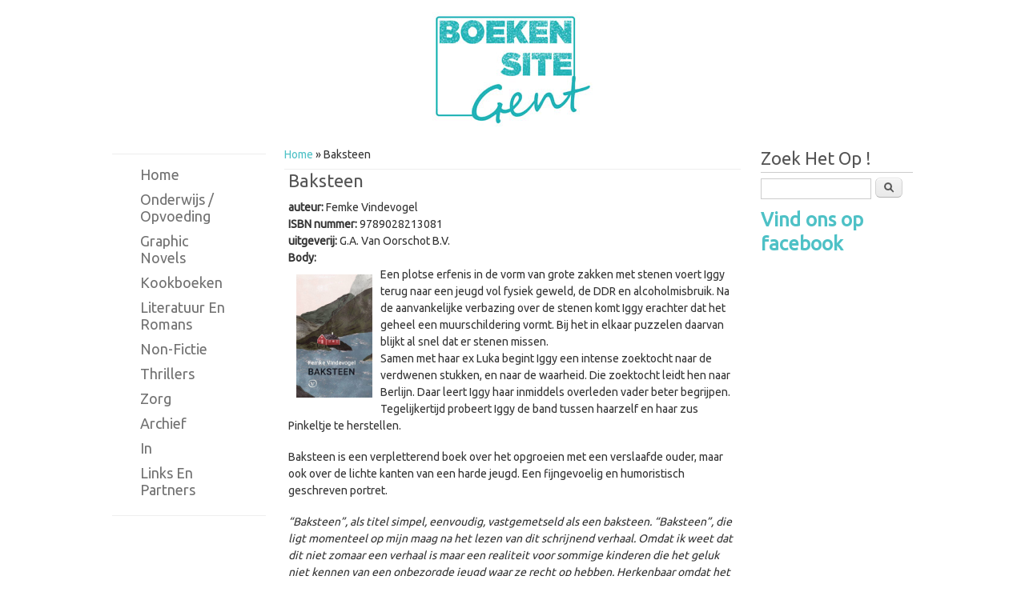

--- FILE ---
content_type: text/html; charset=utf-8
request_url: http://www.boekensite.gent/node/5701
body_size: 6044
content:

<!DOCTYPE html>
<head>
<meta charset="utf-8" />
<meta name="Generator" content="Drupal 7 (http://drupal.org)" />
<link rel="canonical" href="/node/5701" />
<link rel="shortlink" href="/node/5701" />
<meta name="viewport" content="width=device-width" />
<link rel="shortcut icon" href="http://www.boekensite.gent/sites/default/files/boekensite_001_rounded_extra_klein.jpg" type="image/jpeg" />
<title>Baksteen  | boekensite.gent</title>
<style type="text/css" media="all">
@import url("http://www.boekensite.gent/modules/system/system.base.css?r5szak");
@import url("http://www.boekensite.gent/modules/system/system.menus.css?r5szak");
@import url("http://www.boekensite.gent/modules/system/system.messages.css?r5szak");
@import url("http://www.boekensite.gent/modules/system/system.theme.css?r5szak");
</style>
<style type="text/css" media="all">
@import url("http://www.boekensite.gent/modules/calendar/css/calendar_multiday.css?r5szak");
@import url("http://www.boekensite.gent/modules/comment/comment.css?r5szak");
@import url("http://www.boekensite.gent/modules/date/date_repeat_field/date_repeat_field.css?r5szak");
@import url("http://www.boekensite.gent/modules/field/theme/field.css?r5szak");
@import url("http://www.boekensite.gent/modules/logintoboggan/logintoboggan.css?r5szak");
@import url("http://www.boekensite.gent/modules/node/node.css?r5szak");
@import url("http://www.boekensite.gent/modules/poll/poll.css?r5szak");
@import url("http://www.boekensite.gent/modules/search/search.css?r5szak");
@import url("http://www.boekensite.gent/modules/user/user.css?r5szak");
@import url("http://www.boekensite.gent/modules/views/css/views.css?r5szak");
</style>
<style type="text/css" media="all">
@import url("http://www.boekensite.gent/modules/ctools/css/ctools.css?r5szak");
@import url("http://www.boekensite.gent/modules/isotope/css/isotope.css?r5szak");
</style>
<link type="text/css" rel="stylesheet" href="http://fonts.googleapis.com/css?family=Volkhov:400,400italic" media="all" />
<link type="text/css" rel="stylesheet" href="http://fonts.googleapis.com/css?family=Ubuntu" media="all" />
<link type="text/css" rel="stylesheet" href="http://fonts.googleapis.com/css?family=Dancing+Script" media="all" />
<style type="text/css" media="all">
@import url("http://www.boekensite.gent/themes/yellowed/css/style.css?r5szak");
@import url("http://www.boekensite.gent/themes/yellowed/css/media.css?r5szak");
</style>
<script type="text/javascript" src="http://www.boekensite.gent/misc/jquery.js?v=1.4.4"></script>
<script type="text/javascript" src="http://www.boekensite.gent/misc/jquery-extend-3.4.0.js?v=1.4.4"></script>
<script type="text/javascript" src="http://www.boekensite.gent/misc/jquery-html-prefilter-3.5.0-backport.js?v=1.4.4"></script>
<script type="text/javascript" src="http://www.boekensite.gent/misc/jquery.once.js?v=1.2"></script>
<script type="text/javascript" src="http://www.boekensite.gent/misc/drupal.js?r5szak"></script>
<script type="text/javascript" src="http://www.boekensite.gent/sites/all/libraries/isotope/js/jquery.infinitescroll.min.js?v=2.0b2.110713"></script>
<script type="text/javascript" src="http://www.boekensite.gent/misc/jquery.ba-bbq.js?v=1.2.1"></script>
<script type="text/javascript" src="http://www.boekensite.gent/sites/all/libraries/isotope/jquery.isotope.min.js?v=1.5.03"></script>
<script type="text/javascript" src="http://www.boekensite.gent/modules/views_slideshow_ddblock/js/formoptions.js?r5szak"></script>
<script type="text/javascript" src="http://www.boekensite.gent/modules/google_analytics/googleanalytics.js?r5szak"></script>
<script type="text/javascript">
<!--//--><![CDATA[//><!--
var _gaq = _gaq || [];_gaq.push(["_setAccount", "UA-38130217-1"]);_gaq.push(["_trackPageview"]);(function() {var ga = document.createElement("script");ga.type = "text/javascript";ga.async = true;ga.src = ("https:" == document.location.protocol ? "https://ssl" : "http://www") + ".google-analytics.com/ga.js";var s = document.getElementsByTagName("script")[0];s.parentNode.insertBefore(ga, s);})();
//--><!]]>
</script>
<script type="text/javascript" src="http://www.boekensite.gent/themes/yellowed/js/menu.js?r5szak"></script>
<script type="text/javascript" src="http://www.boekensite.gent/themes/yellowed/js/flexslider-min.js?r5szak"></script>
<script type="text/javascript" src="http://www.boekensite.gent/themes/yellowed/js/slide.js?r5szak"></script>
<script type="text/javascript">
<!--//--><![CDATA[//><!--
jQuery.extend(Drupal.settings, {"basePath":"\/","pathPrefix":"","setHasJsCookie":0,"ajaxPageState":{"theme":"yellowed","theme_token":"xDkzMz_CwcWHrTyxW4lNhubafLGgdBdx0Y_Ph9UhylA","js":{"misc\/jquery.js":1,"misc\/jquery-extend-3.4.0.js":1,"misc\/jquery-html-prefilter-3.5.0-backport.js":1,"misc\/jquery.once.js":1,"misc\/drupal.js":1,"sites\/all\/libraries\/isotope\/js\/jquery.infinitescroll.min.js":1,"misc\/jquery.ba-bbq.js":1,"sites\/all\/libraries\/isotope\/jquery.isotope.min.js":1,"modules\/views_slideshow_ddblock\/js\/formoptions.js":1,"modules\/google_analytics\/googleanalytics.js":1,"0":1,"themes\/yellowed\/js\/menu.js":1,"themes\/yellowed\/js\/flexslider-min.js":1,"themes\/yellowed\/js\/slide.js":1},"css":{"modules\/system\/system.base.css":1,"modules\/system\/system.menus.css":1,"modules\/system\/system.messages.css":1,"modules\/system\/system.theme.css":1,"modules\/calendar\/css\/calendar_multiday.css":1,"modules\/comment\/comment.css":1,"modules\/date\/date_repeat_field\/date_repeat_field.css":1,"modules\/field\/theme\/field.css":1,"modules\/logintoboggan\/logintoboggan.css":1,"modules\/node\/node.css":1,"modules\/poll\/poll.css":1,"modules\/search\/search.css":1,"modules\/user\/user.css":1,"modules\/views\/css\/views.css":1,"modules\/ctools\/css\/ctools.css":1,"modules\/isotope\/css\/isotope.css":1,"http:\/\/fonts.googleapis.com\/css?family=Volkhov:400,400italic":1,"http:\/\/fonts.googleapis.com\/css?family=Ubuntu":1,"http:\/\/fonts.googleapis.com\/css?family=Dancing+Script":1,"themes\/yellowed\/css\/style.css":1,"themes\/yellowed\/css\/media.css":1}},"googleanalytics":{"trackOutbound":1,"trackMailto":1,"trackDownload":1,"trackDownloadExtensions":"7z|aac|arc|arj|asf|asx|avi|bin|csv|doc(x|m)?|dot(x|m)?|exe|flv|gif|gz|gzip|hqx|jar|jpe?g|js|mp(2|3|4|e?g)|mov(ie)?|msi|msp|pdf|phps|png|ppt(x|m)?|pot(x|m)?|pps(x|m)?|ppam|sld(x|m)?|thmx|qtm?|ra(m|r)?|sea|sit|tar|tgz|torrent|txt|wav|wma|wmv|wpd|xls(x|m|b)?|xlt(x|m)|xlam|xml|z|zip"},"urlIsAjaxTrusted":{"\/node\/5701":true}});
//--><!]]>
</script>
<!--[if lt IE 9]><script src="http://html5shiv.googlecode.com/svn/trunk/html5.js"></script><![endif]-->
</head>
<body class="html not-front not-logged-in two-sidebars page-node page-node- page-node-5701 node-type-boekrecensie">
     <div id="header_wrapper">
  <header id="header" role="banner">
	  <div class="logo-wrapper">
        	<div id="logo"><a href="/" title="Home"><img src="http://www.boekensite.gent/sites/default/files/boekensite_001_rounded_klein.jpg"/></a></div>
                </div>
    <div class="clear"></div>
  </header>
<!-- end main-menu -->
  </div>
</div>
<div id="container">
        <div class="content-sidebar-wrap">
    
    
    
    <div id="content">
            	<div id="breadcrumbs">
			<h2 class="element-invisible">You are here</h2><nav class="breadcrumb"><a href="/">Home</a> » Baksteen </nav>    	</div>
	        <section id="post-content" role="main">
                                <h1 class="page-title">Baksteen </h1>                                        <div class="region region-content">
  <div id="block-system-main" class="block block-system">
        <div class="content">
                          <span property="dc:title" content="Baksteen " class="rdf-meta element-hidden"></span><span property="sioc:num_replies" content="0" datatype="xsd:integer" class="rdf-meta element-hidden"></span>            <div class="content node-boekrecensie">
    <div class="field field-name-field-auteur field-type-text field-label-inline clearfix"><div class="field-label">auteur:&nbsp;</div><div class="field-items"><div class="field-item even">Femke Vindevogel</div></div></div><div class="field field-name-field-isbn field-type-text field-label-inline clearfix"><div class="field-label">ISBN nummer:&nbsp;</div><div class="field-items"><div class="field-item even">9789028213081</div></div></div><div class="field field-name-field-uitgever field-type-text field-label-inline clearfix"><div class="field-label">uitgeverij:&nbsp;</div><div class="field-items"><div class="field-item even">G.A. Van Oorschot B.V.</div></div></div><div class="field field-name-body field-type-text-with-summary field-label-inline clearfix"><div class="field-label">Body:&nbsp;</div><div class="field-items"><div class="field-item even" property="content:encoded"><p>
	<img alt="Baksteen .jpg" src="/sites/default/files/Baksteen%20.jpg" style="float:left; height:154px; margin:10px; width:95px" />Een plotse erfenis in de vorm van grote zakken met stenen voert Iggy terug naar een jeugd vol fysiek geweld, de DDR en alcoholmisbruik. Na de aanvankelijke verbazing over de stenen komt Iggy erachter dat het geheel een muurschildering vormt. Bij het in elkaar puzzelen daarvan blijkt al snel dat er stenen missen.  <br />
	Samen met haar ex Luka begint Iggy een intense zoektocht naar de verdwenen stukken, en naar de waarheid. Die zoektocht leidt hen naar Berlijn. Daar leert Iggy haar inmiddels overleden vader beter begrijpen. Tegelijkertijd probeert Iggy de band tussen haarzelf en haar zus Pinkeltje te herstellen.  </p>
<p>	Baksteen is een verpletterend boek over het opgroeien met een verslaafde ouder, maar ook over de lichte kanten van een harde jeugd. Een fijngevoelig en humoristisch geschreven portret. </p>
<p>
	<em>“Baksteen”, als titel simpel, eenvoudig, vastgemetseld als een baksteen. “Baksteen”, die ligt momenteel op mijn maag na het lezen van dit schrijnend verhaal. Omdat ik weet dat dit niet zomaar een verhaal is maar een realiteit voor sommige kinderen die het geluk niet kennen van een onbezorgde jeugd waar ze recht op hebben. Herkenbaar omdat het zich afspeelt in mijn thuisstad. Herkenbaar omdat als je middenin een onderwijsfamilie zit die verhalen eens te meer op tafel gegooid worden. Slik. Dan ben je voor de zoveelste keer machteloos. De thuishaven zou voor elk kind een baken van veiligheid moeten zijn en als dat ontbreekt dan is de mentale gevolgschade torenhoog.</em></p>
<p>
	<em>’t Moest me even van het hart omdat Baksteen je middenin het getroebleerde verleden van Iggy trekt als blijkt dat er zomaar uit het niets plots een hoop bakstenen voor haar voordeur geploft wordt.</em></p>
<p>
	<em>Die hoop stenen blijkt de erfenis te zijn van haar overleden vader, een muurschildering die hij maakte tijdens een van zijn vele verblijven in een psychiatrische instelling in Gent. Afkicken van zijn drankverslaving.</em></p>
<p>
	<em>“Iggy, dit is het kunstwerk dat je vader destijds op de muur van onze eetzaal schilderde. Trees uit psychiatrisch centrum Sint-Jan de Deo.”</em></p>
<p>
	<em>Met dit briefje moet ze het doen. Iggy sleurt de hoop steen voor steen naar boven en start letterlijk aan de rand van instorten, ook de vloer, aan het puzzelen van de muurschilderij. Er ontbreken stenen. Deze puzzel doet haar diep graven in haar verleden en opent dozen die ze niet wil openen, dozen die ze gevuld had om ‘voorgoed’ weg te stoppen. Haar vader, geobsedeerd door de DDR en volkswagens bestierde zijn gezin, zijn vrouw, Iggy en haar zusje Pinkeltje als een nietsontziende despoot waarbij iedereen constant op de toppen van zijn tenen diende te lopen en alert diende te zijn om elk moment van de dag te kunnen vluchten of te ontkomen aan zijn tiranniek en onvoorspelbaar gedrag. De feiten uit haar jeugd die zij met een soort van gelatenheid uit haar gedachten laat vloeien bezorgden mij meermaals een krop in de keel. Femke Vindevogel poneert haar hoofdpersonage Iggy als een ietwat wereldvreemde, stuurse 30-jarige die kampt met blokkades, sociaal mank en in zichzelf gekeerd. Het zijn die introspectieve gedachten die doorheen deze droefenis van haar leven mij toch regelmatig deden glimlachen. Hierdoor trapt Vindevogel niet een vorm van goedkoop miserablisme, die droogkomische uitlatingen maken dit verhaal draaglijk, zelfs amusant.</em></p>
<p>
	<em>Samen met haar ex-vriendin Luka, de relatie liep stuk op Iggy’s geslotenheid, die haar toch niet volledig kan lossen gaat ze op zoek naar die ontbrekende stukken. Die zoektocht sleurt, trekt brutaal al die zorgvuldig gesloten dozen open en laat een inhoud zien die een gevoelige lezer liever niet wil lezen. Hij duwt haar het verleden in naar de breuk van haar ouders maar ook naar de toenmalige DDR, Berlijn en de muur waar een onbekende schakel zit van haar vader. Het is net alsof er een dam is opengebroken, keuze heeft ze niet meer. Keuze om Pinkeltje, waarmee ze geen contact meer heeft en die ergens op een godverlaten Noors eiland een wolbedrijf runt, al dan niet te bezoeken heeft ze ook niet meer. Ze kan niet anders dan daarheen gaan.</em></p>
<p>
	<em>Het is het enige puzzelstuk tot haar bevrijding</em></p>
<p>
	<em>Baksteen, een boek dat op je maag komt liggen als een baksteen. Het zal je dagen nadien niet loslaten. Maar de schoonheid van de taal flirtend met proza maakt dit alles verteerbaar.</em></p>
<p>
	<em>Jan Stevens, redacteur boekensite.gent</em></p>
</div></div></div><div class="field field-name-field-prijs field-type-number-decimal field-label-inline clearfix"><div class="field-label">prijs:&nbsp;</div><div class="field-items"><div class="field-item even">€ 21.00</div></div></div></div>
      <footer>
          </footer>
      </div>
</div> <!-- /.block -->
</div>
 <!-- /.region -->
      </section> <!-- /#main -->
    </div>
          <aside id="sidebar-first" role="complementary">
      
        <div class="menu_wrapper">
      <nav id="main-menu"  role="navigation">
        <a class="nav-toggle" href="#">Navigation</a>
        <div class="menu-navigation-container">
          <ul class="menu"><li class="first leaf"><a href="/">Home</a></li>
<li class="leaf"><a href="/boek-uitgelicht" title="">Onderwijs / Opvoeding</a></li>
<li class="leaf"><a href="/graphic-novels">Graphic novels</a></li>
<li class="leaf"><a href="/kookboeken">Kookboeken</a></li>
<li class="leaf"><a href="/literatuur-en-romans">Literatuur en romans</a></li>
<li class="leaf"><a href="/non-fictie">Non-fictie</a></li>
<li class="leaf"><a href="/thrillers">Thrillers</a></li>
<li class="leaf"><a href="/zorg">Zorg</a></li>
<li class="leaf"><a href="/archief" title="">Archief</a></li>
<li class="leaf"><a href="/user/login" title="">in</a></li>
<li class="last leaf"><a href="/node/2029">Links en partners</a></li>
</ul>        </div>
        <div class="clear"></div>
      </nav>
      
        <div class="region region-sidebar-first">
  <div id="block-block-12" class="block block-block">
        <div class="content">
    <script type="text/javascript">
<!--//--><![CDATA[// ><!--


  var _gaq = _gaq || [];
  _gaq.push(['_setAccount', 'UA-38130217-1']);
  _gaq.push(['_trackPageview']);

  (function() {
    var ga = document.createElement('script'); ga.type = 'text/javascript'; ga.async = true;
    ga.src = ('https:' == document.location.protocol ? 'https://ssl' : 'http://www') + '.google-analytics.com/ga.js';
    var s = document.getElementsByTagName('script')[0]; s.parentNode.insertBefore(ga, s);
  })();


//--><!]]>
</script>  </div>
</div> <!-- /.block -->
</div>
 <!-- /.region -->
      </aside>  <!-- /#sidebar-first -->
        </div>
          <aside id="sidebar-second" role="complementary">
        <div class="region region-sidebar-second">
  <div id="block-search-form" class="block block-search">
        <h2 >Zoek het op !</h2>
      <div class="content">
    <form action="/node/5701" method="post" id="search-block-form" accept-charset="UTF-8"><div><div class="container-inline">
    <div class="form-item form-type-textfield form-item-search-block-form">
  <label class="element-invisible" for="edit-search-block-form--2">Search </label>
 <input title="Enter the terms you wish to search for." type="text" id="edit-search-block-form--2" name="search_block_form" value="" size="15" maxlength="128" class="form-text" />
</div>
<div class="form-actions form-wrapper" id="edit-actions"><input type="submit" id="edit-submit" name="op" value="Search" class="form-submit" /></div><input type="hidden" name="form_build_id" value="form-9rZT_eDcggP_b52wMBahconm_3-dI58ewLaj1TLBmiU" />
<input type="hidden" name="form_id" value="search_block_form" />
</div>
</div></form>  </div>
</div> <!-- /.block -->
<div id="block-block-15" class="block block-block">
        <div class="content">
    <h2>
	<a href="https://www.facebook.com/boekensite.gent/">Vind ons op facebook</a></h2>
  </div>
</div> <!-- /.block -->
</div>
 <!-- /.region -->
      </aside>  <!-- /#sidebar-second -->
    </div>
<div id="footer">
  <div id="footer_wrapper">
                         
      <div id="footer-area" class="clearfix three">
                <div class="column"><div class="region region-footer-first">
  <div id="block-block-17" class="block block-block">
        <h2 >Schrijf of bel Jan</h2>
      <div class="content">
    <div>
	<strong>Bel Jan :</strong></div>
<div>
	0473 273 418
<p>	<strong>Schrijf Jan:</strong></p></div>
<div>
	Galjoenstraat 12/201 9000 Gent</div>
  </div>
</div> <!-- /.block -->
</div>
 <!-- /.region -->
</div>
                        <div class="column"><div class="region region-footer-second">
  <div id="block-block-16" class="block block-block">
        <h2 >Mail Jan</h2>
      <div class="content">
    <h2>
	Jan Stevens</h2>
<div>
	Coördinator/recensent</div>
<div>
	<a href="mailto:jan@boekensite.gent">jan@boekensite.gent</a></div>
<div>
	 </div>
  </div>
</div> <!-- /.block -->
</div>
 <!-- /.region -->
</div>
                        <div class="column"><div class="region region-footer-third">
  <div id="block-system-navigation" class="block block-system block-menu">
        <h2 >Snel naar...</h2>
      <div class="content">
    <ul class="menu"><li class="first leaf"><a href="/glossary" title="Een alfabetische lijst van alle artikels en recencies die opgenomen zijn in deze website">Alfabetische lijst</a></li>
<li class="last leaf"><a href="/search">Search</a></li>
</ul>  </div>
</div> <!-- /.block -->
</div>
 <!-- /.region -->
</div>
              </div>
      </div>
  <div class="footer_credit">
    <div class="footer_inner_credit">
           <p class="copyright">Copyright &copy; 2026,  </p> 
        <p class="credits"> Developed by    <a href="http://www.designproject.be " target="_blank">Designproject</a></p>
      <div class="clear"></div>
  </div>
  </div>
</div>
  </body>
</html>


--- FILE ---
content_type: text/css
request_url: http://www.boekensite.gent/themes/yellowed/css/style.css?r5szak
body_size: 6064
content:
html, body, div, span, applet, object, iframe,
h1, h2, h3, h4, h5, h6, p, blockquote, pre,
a, abbr, acronym, address, big, cite, code,
del, dfn, em, img, ins, kbd, q, s, samp,
small, strike, strong, sub, sup, tt, var,
b, u, i, center,
dl, dt, dd, ol, ul, li,
fieldset, form, label, legend,
table, caption, tbody, tfoot, thead, tr, th, td,
article, aside, canvas, details, embed,
figure, figcaption, footer, header, hgroup,
menu, nav, output, ruby, section, summary,
time, mark, audio, video {
  margin: 0;
  padding: 0;
  border: 0;
  font-size: 100%;
  font: 'Ubuntu',arial,serif;
  vertical-align: baseline;
}

/* HTML5 display-role reset for older browsers */

article, aside, details, figcaption, figure,
footer, header, hgroup, menu, nav, section {
  display: block;
}

ol, ul {
  list-style: none;
}

table {
  border-collapse: collapse;
  border-spacing: 0;
}

/*
  Clear Floated Elements
*/

.clear {
  clear: both;
  display: block;
  overflow: hidden;
  visibility: hidden;
  width: 0;
  height: 0;
}

.clear:after {
  clear: both;
  content: ' ';
  display: block;
  font-size: 0;
  line-height: 0;
  visibility: hidden;
  width: 0;
  height: 0;
}

* html .clear {
  height: 1%;
}

/*
  Style HTML Tags
*/

body {
  color: #333333;
  font-family: 'Ubuntu',arial,serif;
  font-size: 14px;
  line-height: 1.5em;
}

a {
  color: #4ec1c6;
  text-decoration: none;
}

h1, h2, h3, h4, h5, h6 {
  font-family: ''Ubuntu'',arial,serif;
  margin-bottom: 6px;
  line-height: 125%;
}

h1 {
  font-size: 32px;
}

h2 {
  font-size: 24px;
}

h3 {
  font-size: 18px;
}

h4 {
  font-size: 16px;
}

h5 {
  font-size: 15px;
}

h6 {
  font-size: 14px;
}

p {
  margin-bottom: 18px;
}

table {
  border-collapse: collapse;
  border-spacing: 0;
  margin-bottom: 15px;
  width: 100%;
}

th, tr, td {
  vertical-align: middle;
}

.sticky-header th, .sticky-table th {
  border-bottom: 3px solid #ccc;
  padding-right: 1em;
  text-align: left;
}

table {
  border: 1px solid #bbbbbb;
}

th {
  padding: 5px 4px;
  text-shadow: 1px 1px #fff;
  border-right: 1px solid #c8c7c7;
  color: #333;
}

tr {
  background: none !important;
}

td {
  color: #747474;
  text-align: left;
  padding-left: 4px;
  border-right: 1px solid #c8c7c7;
  border-bottom: 1px solid #c8c7c7;
}

code {
  background: #4ec1c6;
  text-shadow: 1px 1px #fff;
  border: 1px solid #bbbbbb;
  display: block;
  padding: 7px;
  margin: 5px 0;
  border-radius: 7px;
}

mark {
  background-color: #fdfc9b;
  font-style: italic;
  font-weight: bold;
}

del {
  text-decoration: line-through;
}

hr {
  border: none;
  border-top: #eee 1px solid;
}

dt {
  font-weight: bold;
  margin-bottom: 24px;
}

dd {
  margin-left: 30px;
  margin-bottom: 24px;
}

ul {
  list-style-type: disc;
  margin-left: 15px;
  margin-bottom: 12px;
}

ul ul {
  list-style-type: square;
  margin-bottom: 0;
}

ul ul ul {
  list-style-type: circle;
}

ol {
  list-style-type: decimal;
  margin-left: 30px;
  margin-bottom: 24px;
}

ol ol {
  list-style: upper-alpha;
  margin-bottom: 0
}

ol ol ol {
  list-style: lower-roman;
}

ol ol ol ol {
  list-style: lower-alpha;
}

abbr,
acronym {
  border-bottom: #999 1px dotted;
  cursor: help;
}

big {
  font-size: 1.3em;
}

cite,
em {
  font-style: italic;
}

ins {
  background-color: #fdfc9b;
  text-decoration: none;
}

pre {
  background: #4ec1c6;
  text-shadow: 1px 1px #fff;
  border: 1px solid #bbbbbb;
  padding: 7px;
  margin: 5px 0;
  border-radius: 7px;
}

blockquote, q {
  quotes: none;
  border: 1px solid #bbbbbb;
  background: #4ec1c6 url("../images/quote.png") no-repeat;
  padding: 10px 5px 5px 47px;
  text-shadow: 1px 1px #fff;
  margin: 5px 0;
  border-radius: 7px;
}

blockquote:before, blockquote:after,
q:before, q:after {
  content: '';
  content: none;
}

strong {
  font-weight: bold;
}

sup,
sub {
  height: 0;
  line-height: 1;
  vertical-align: baseline;
  position: relative;
  font-size: 10px;
}

sup {
  bottom: 1ex;
}

sub {
  top: .5ex;
}

img,
video {
  max-width: 100%;
  height: auto;
}

video {
  display: block;
}

audio {
  max-width: 100%;
}

.content a img {
  padding: 5px;
  box-shadow: 0 0 3px #eee;
  background: #fff;
  border: #eee 1px solid;
}

.content a:hover img {
  background: #f0f0F0;
}

.marker, .form-required {
  color: #c24050;
}
/*
  Theme Design, Layout and Typography
*/

#header_wrapper {
  position: relative;
  margin: 0 auto;
}

#header {
  max-width: 1000px;
  margin: 0 auto;
}

.menu_wrapper {
  display: block;
  margin-bottom: 0;
  padding: 13px 0 14px;
  position: relative;
  z-index: 99;
}

.menu-navigation-container {
    border-bottom: 1px solid #EEEEEE;
    border-top: 1px solid #EEEEEE;
    padding: 10px;
}
.front .menu-navigation-container {
    border-bottom:none;
    border-top: 1px solid #EEEEEE;
    padding: 10px;
}

.logo-wrapper {
    text-align: center;
}

#logo {
    clear: both;
    margin: 15px 10px 5px;
}

#site-title a,
#site-description {
  color: #21b2b7;
  font-weight: 300;
}

#site-title {
    clear: both;
    font-size: 28px;
    font-weight: bold;
    margin: 3px 3px 10px;
    text-align: center;
}

#site-title a{
  float: left;
  font-family: dancing script,arial,serif;
}

#site-description  {
    color: #21b2b7;
    font-family: 'Dancing Script',arial,serif;
    font-size: 20px;
    line-height: 100%;
    text-align: center;
}

#main-menu .nav-toggle {
  display: none;
}

#main-menu {
  max-width: 200px;
  margin: 0 auto;
  text-align:left;
}

#main-menu ul {
  float: none;
  padding: 0;
  margin: 0;
  list-style: none;
  font-size: 13px;
	display:inline-block;
}

#main-menu li {
  position: relative;
  float: left;
  padding: 0;
  margin: 0;
  font-family: 'Ubuntu',arial,serif;
  font-size: 18px;
}

#main-menu ul li:first-child {
  padding-left: 0;
}

#main-menu a {
  border-radius: 5px 5px 5px 5px;
  color: #717171;
  display: block;
  padding: 5px 25px;
  text-align: left;
  text-decoration: none;
  text-transform: capitalize;
}

#main-menu a:hover,
#main-menu li > a.active,
#main-menu li > a.active-trail {
  background: none repeat scroll 0 0 #ffffff;
  color: #21b2b7;
  text-decoration: none;
}
#main-menu a:hover {
  background: none repeat scroll 0 0 #ffffff;
  color: #3D3D3D;
  text-decoration: none;
}

.drop-down-toggle {
  position: absolute;
  top: 7px;
  right: 16px;
  display: none;
  width: 20px;
  height: 20px;
  border-radius: 15px;
  border: #ffffff 3px solid;
}

.drop-down-arrow {
  display: block;
  width: 0;
  height: 0;
  margin: 8px 0 0 5px;
  border-top: 5px solid #ffffff;
  border-left: transparent 5px solid;
  border-right: transparent 5px solid;
}

#socialbar .social .fb a {
  background: url("../images/facebook.png") no-repeat scroll center center transparent;
  display: inline-block;
  height: 32px;
  padding: 0 5px 0 0;
  width: 32px;
}

#socialbar .social .fb a:hover {
	background: url("../images/facebook_hover.png") no-repeat scroll center center transparent;
}

#socialbar .social .tw a {
  background: url("../images/twitter.png") no-repeat scroll center center transparent;
  display: inline-block;
  height: 32px;
  padding: 0 5px 0 0;
  width: 32px;
}

#socialbar .social .tw a:hover {
background: url("../images/twitter_hover.png") no-repeat scroll center center transparent;
}

#socialbar .social .gplus a {
  background: url("../images/google.png") no-repeat scroll center center transparent;
  display: inline-block;
  height: 32px;
  padding: 0 5px 0 0;
  width: 32px;
}

#socialbar .social .gplus a:hover {
background: url("../images/google_hover.png") no-repeat scroll center center transparent;
}

#socialbar .social .ln a {
  background: url("../images/linkedin.png") no-repeat scroll center center transparent;
  display: inline-block;
  height: 32px;
  padding: 0 5px 0 0;
  width: 32px;
}

#socialbar .social .ln a:hover {
  background: url("../images/linkedin_hover.png") no-repeat scroll center center transparent;
}
#socialbar .social .pn a {
  background: url("../images/pinterest.png") no-repeat scroll center center transparent;
  display: inline-block;
  height: 32px;
  padding: 0 5px 0 0;
  width: 32px;
}

#socialbar .social .pn a:hover {
  background: url("../images/pinterest_hover.png") no-repeat scroll center center transparent;
}
#socialbar .social .vm a {
  background: url("../images/vimeo.png") no-repeat scroll center center transparent;
  display: inline-block;
  height: 32px;
  padding: 0 5px 0 0;
  width: 32px;
}

#socialbar .social .vm a:hover {
  background: url("../images/vimeo_hover.png") no-repeat scroll center center transparent;
}
#socialbar .social .yu a {
  background: url("../images/youtube.png") no-repeat scroll center center transparent;
  display: inline-block;
  height: 32px;
  padding: 0 5px 0 0;
  width: 32px;
}

#socialbar .social .yu a:hover {
  background: url("../images/youtube_hover.png") no-repeat scroll center center transparent;
}

#socialbar  {
    background-color: #21b2b7;
    clear: both;
    height: 32px;
    position: relative;
}

.social-wrapper {
    margin: 0 auto;
    max-width: 1000px;
    text-align:center;
   
}
.social-wrapper .social{ 
	margin:0px auto; 
	float:none;
	 display: inline-block;
}
#socialbar ul li {
  list-style: none;
  float: left;
}

#main-menu li li {
  float: none;
  min-width: 190px;
  padding: 0;
  margin: 0;
}

#main-menu li li a  {
  background: none repeat scroll 0 0 #21b2b7;
  border: 1px solid #343434;
  color: #ffffff;
  font-size: 14px;
  margin: 0;
  min-width: 150px;
  overflow: hidden;
  padding: 4% 5%;
  text-align: left;
}

#main-menu li li a:hover {
  /*background: #343434;
  color: #fff;*/
      color:white;
	background-color: #21b2b7;
}

#main-menu li ul {
  display: none;
  position: absolute;
  z-index: 9999;
  min-width: 190px;
  height: auto;
  padding: 0;
  margin: 0;
}

#main-menu li ul ul {
  margin: -33px 0 0 190px !important;
}

#main-menu li:hover > ul,
#main-menu li li:hover > ul,
#main-menu li li li:hover > ul {
    color:white;
	background-color: #21b2b7;
    border-radius: 0 0 5px 5px;
    bottom: 5px;
    opacity: 0.5;
  display: block;
}

#main-menu ul li.leaf, #main-menu ul li.expanded, #main-menu ul li.collapsed {
  list-style: none;
}
#main-menu ul.menu li {
  margin: 0 3px 0 0;
}

#main-menu li.expanded, #main-menu li.collapsed, #main-menu li.leaf {
  margin: 0;
  padding: 0;
}

.front #container{
  margin-top: 0;
}

#container {
  margin: 0 auto 2.76%;
  max-width: 1000px;
}

.slides,
.flex-control-nav {
  margin: 0;
  padding: 0;
  list-style: none;
}

.slides {
  width: 100%;
  overflow: hidden;
}

#slider .slides > li {
  display: none;
  position: relative;
  margin: 0;
}

#slider .slides li:first-child {
  display: list-item;
}

.flex-pauseplay span {
  text-transform: capitalize;
}

.slides:after {
  content: ".";
  display: block;
  clear: both;
  visibility: hidden;
  line-height: 0;
  height: 0;
}

.flex-control-nav {
  height: 14px;
  margin-top: 10px;
  text-align: center;
  width: 100%;
}

.flex-control-nav li a{
  background: none repeat scroll 0 0 #;
  border-radius: 8px 8px 8px 8px;
  cursor: pointer;
  display: inline-block !important;
  font-size: 0;
  height: 14px;
  line-height: 0;
  margin: 0 2px 0 1px;
  overflow: hidden;
  position: relative;
  text-decoration: none;
  vertical-align: top;
  width: 14px;
  z-index: 99;
}

.flex-control-nav li {
  display: inline-block;
  margin: 0 0 0 15px;
}

.flex-control-nav li:first-child {
  margin: 0;
}

.flex-control-nav li a.flex-active,
.flex-control-nav li a:hover  {
  background: none repeat scroll 0 0 #21b2b7;
  color: #c24050;
}
.flex-direction-nav {
  display: none;
}

#single-post-slider .slides img{
  border: 1px solid #cccccc;
  -webkit-box-shadow: 0 8px 6px -6px black;
  -moz-box-shadow: 0 8px 6px -6px black;
  box-shadow: 0 8px 6px -6px black;
  border-radius: 5px 5px 5px 5px;
}

.slide .flex-caption  {
    color: #21b2b7;
    font-family: 'Dancing Script',arial,serif;
    font-size: 25px;
    font-weight: bold;
    /*height: auto;
    line-height: 100%;*/
    margin-bottom: 0;
    margin-left: 1px;
    padding: 10px;
    text-align: center;
    width: 97%;
}

.slide .bg-des {
    /*background-color: #333333;*/
    border-radius: 0 0 5px 5px;
    bottom: 5px;
    opacity: 0.9;
    position: absolute;
    max-width: 1000px;
    min-width:10%;
    
}

#slider .post {
  padding: 1.83%;
  margin: 0;
  box-shadow: none;
  background: none;
}

#slider .entry-container {
  float: right;
  max-width: 50%;
}

#slider .slide-image {
  max-width: 49%;
  padding: 0.47%;
  background: #e9e9e9;
}

#slider .entry-header,
#slider .entry-summary {
  margin-left: 5%;
}

#slider .entry-title{
  margin-left: 0;
  margin-bottom: 15px;
}

.content-sidebar-wrap {
  float: left;
  width: 100%;
}

.content-sidebar-wrap #content {
  display: inline;
  margin-bottom: 2.7%;
  float: right;
  width: 100%;
}

#sidebar-first {
  color: #888;
  float: left;
}

#sidebar-second {
  color: #888;
  float: right;
}

/* 3 columns */

body.two-sidebars .content-sidebar-wrap {
  width: 80%;
}

body.two-sidebars #content {
  width: 75%;
}

body.two-sidebars #sidebar-first {
  width:  24%;
}

body.two-sidebars #sidebar-second {
  width: 19%;
}

/* 2 columns: sidebar-first */

body.sidebar-first .content-sidebar-wrap {
  width: 100%;
}

body.sidebar-first #content {
  width: 80%;
}

body.sidebar-first #sidebar-first {
  width: 19%;
}

/* 2 columns: sidebar-second */

body.sidebar-second .content-sidebar-wrap {
  width: 80%;
}

body.sidebar-second #content {
  width: 100%;
}

body.sidebar-second #sidebar-second {
  width: 19%;
}

#post-content {
  padding: 0 20px;
}

.breadcrumb {
  margin-bottom: 10px;
  border-bottom: #eee 1px solid;
  margin: 0 auto;
  width: 95%;
}

#head, #content, #sidebar-second, #sidebar-first {
  margin-top: 10px;
}
#content{
  margin-top: 14px;
}

.node {
  margin: 20px 0;
}

.node h2.title, .page-title  {
    color: #555555;
    font-size: 22px;
    font-weight: normal;
    padding:0 0 4px;
}

.node h2.title a{
  color: #000;
}

.block {
  margin-bottom: 1%;
}

.block > h2{
  border-bottom: 1px solid #ccc;
  color: #555;
  font-family: 'Ubuntu',arial,serif;
  font-size: 22px;
  font-weight: normal;
  margin: 5px 0px;
  padding: 0px 0px 4px 0px;
  text-transform: capitalize;
}

#footer-area .block > h2 {
  color: #333333;
  margin-bottom: 10px;
  text-transform: capitalize;
  border: 0;
}

#footer-area ul.menu li a.active{
  color: #ddd;
}

.submitted {
  -moz-border-radius: 4px;
  -webkit-border-radius: 4px;
  background: #e9e9e9;
  border-radius: 4px;
  clear: both;
  color: #383838;
  display: block;
  margin-bottom: 5px;
  padding: 4px 9px;
}

.links {
  color: #000;
  margin-top: 10px;
  font-size: 14px;
}

ul.links {
  margin: 0;
}

.links li a {
  -moz-border-radius: 4px;
  -webkit-border-radius: 4px;
  background: #21b2b7;
  border-radius: 4px;
  color: #fff;
  font-weight: normal;
  padding: 4px 8px;
  display: inline-block;
  margin-bottom: 1px;
}

.links li a:hover {
  background: #0dc4b5;
  color: #ddd;
}

/*-------------------------------------------*
/* Poll, Buttons, Form
/*-------------------------------------------*/
.poll .vote-form .choices .title {
  font-size: 14px;
  font-weight: normal;
  line-height: 2;
}

.poll .vote-form .choices {
  margin: 0;
}

.form-submit{
  cursor: pointer;
  margin: 5px;
}

input.form-checkbox, input.form-radio {
  vertical-align: baseline;
}

.form-text {
  padding: 4px 5px;
}

/*-------------------------------------------*
/* Menus and item lists 
/*-------------------------------------------*/
.item-list ul {
  margin: 0;
  padding: 0 0 0 1.5385em;
  list-style-type: square;
}

.item-list ul li {
  margin: 0;
  padding: 0;
}

ul.menu li  {
    list-style-image: none;
    list-style-type: square;
    margin: 0;
    padding: 0;
}
ul.inline {
  clear: both;
}

ul.inline li {
  margin: 0;
  padding: 0;
}

/*-------------------------------------------*
/* Admin Tabs
/*-------------------------------------------*/
.tabs-wrapper {
  border-bottom: 1px solid #b7b7b7;
  margin: 0 0 5px 0;
}

ul.primary {
  border: none;
  margin: 0;
  padding: 0;
}

ul.primary li a {
  background: none;
  border: none;
  display: block;
  float: left;
  line-height: 1.5385em;
  margin: 0;
  padding: 0 1em;
  border-radius: 4px 4px 0 0;
  margin-right: 5px;
}

ul.primary li a:hover, ul.primary li a.active {
  background: #666;
  border: none;
  color: #fff;
}

ul.primary li a:hover {
  background: #888;
  text-decoration: none;
}

ul.secondary {
  background: #666;
  border-bottom: none;
  clear: both;
  margin: 0;
  padding: 0;
}

ul.secondary li {
  border-right: none;
}

ul.secondary li a, ul.secondary li a:link {
  border: none;
  color: #ccc;
  display: block;
  float: left;
  line-height: 1.5385em;
  padding: 0 1em;
}

ul.secondary li a:hover, ul.secondary li a.active {
  background: #888;
  color: #fff;
  text-decoration: none;
}

ul.secondary a.active {
  border-bottom: none;
}

/*-------------------------------------------*
/* Tabs and Tags
/*-------------------------------------------*/
.field-name-field-tags {
  margin: 0 0 10px 0;
}

.field-name-field-tags a{
  display: inline-block;
  background: url("../images/tag.png") no-repeat;
  padding: 0px 8px 0 16px;
  height: 22px;
  text-shadow: 1px 1px #fff;
  border-radius: 2px;
  font-size: 12px;
}

.field-name-field-tags .field-item {
  margin: 0 1em 0 0;
}

.field-name-field-tags div {
  display: inline;
}

/*-------------------------------------------*
/* Profile
/*-------------------------------------------*/
.profile {
  margin: 1.5385em 0;
}

.profile dd {
  margin-bottom: 1.5385em;
}

.profile h3 {
  border: none;
}

.profile dt {
  margin-bottom: 0;
}

.password-parent {
  width: 36em;
}

/*-------------------------------------------*
/* Navigation
/*-------------------------------------------*/
.item-list .pager li {
  background: #cfcfcf;
  border-radius: 3px;
  margin-right: 4px;
  text-shadow: 1px 1px #fff;
}

/*-------------------------------------------*
/* Forum
/*-------------------------------------------*/
.field-name-taxonomy-forums div {
  display: inline;
  margin-top: 4px;
}

#forum .title {
  font-size: 16px;
}

#forum .submitted {
  font-size: 12px;
  font-family: Lucida Grande, Verdana, Arial, sans-serif;
  background: transparent;
  padding: 0;
}

#forum .container {
  background: #a1a1a1;
  color: #fff;
}

#forum .container a {
  color: #000;
  font-weight: bold;
}

#forum div.indent {
  margin-left: 2px;
}

.forum-starter-picture {
  float: left;
  padding: 4px;
  border: 1px solid #d9d9d9;
  margin: 5px 7px 5px 0;
}

#forum th {
  background: #434343;
  text-shadow: none;
  color: #fff;
}

#forum th a {
  color: #fff;
}

#forum td.forum .icon, #forum .icon div {
  background: url("../images/no-new-posts.png") no-repeat;
  width: 35px;
  height: 35px;
}

#forum .name a {
  font-size: 16px;
}

/* Images */

img {
  outline: 0;
}

img.scale-with-grid {
  max-width: 100%;
  height: auto;
}

/* Comments */

.comment h2.title {
  margin-bottom: 1em;
}

.comment div.user-picture img {
  margin-left: 0;
}

.comment {
  margin-bottom: 20px;
  display: table;
  vertical-align: top;
}

.comment .attribution {
  display: table-cell;
  padding: 0 35px 0 0;
  vertical-align: top;
  overflow: hidden;
}

.comment .attribution img {
  margin: 0;
  border: 1px solid #d3d7d9;
}

.comment .attribution .username {
  white-space: nowrap;
}

.comment .comment-submitted p {
  margin: 4px 0;
  font-size: 1.071em;
  line-height: 1.2;
}

.comment .comment-submitted .comment-time {
  font-size: 0.786em;
}

.comment .comment-submitted .comment-permalink {
  font-size: 0.786em;
  text-transform: lowercase;
}

.comment .content {
  font-size: 0.929em;
  line-height: 1.6;
}

.comment .comment-arrow {
  background: url("../images/comment-arrow.gif") no-repeat 0 center transparent;
  border-left: 1px solid;
  border-right: 1px solid;
  height: 40px;
  margin-left: -36px;
  margin-top: 15px;
  position: absolute;
  width: 20px;
}

.comment .comment-text {
  padding: 0 25px 10px 35px;
  display: table-cell;
  vertical-align: top;
  position: relative;
  width: 100%;
  border-left: 1px
  solid #d3d7d9;
}

.comment .indented {
  margin-left: 40px;
}

.comment-unpublished {
  margin-right: 5px;
  padding: 5px 2px 5px 5px;
}

.comment .comment-text .comment-arrow {
  border-left: 1px solid #ffffff;
  border-right: 1px solid #ffffff;
}

/* -------------- Form Elements   ------------- */

fieldset {
  background: #ffffff;
  border: 1px solid #cccccc;
  margin-top: 10px;
  margin-bottom: 32px;
  padding: 0 0 10px;
  position: relative;
  top: 12px;
  -khtml-border-radius: 4px;
  -moz-border-radius: 4px;
  -webkit-border-radius: 4px;
  border-radius: 4px;
}

.fieldset-wrapper {
  margin-top: 25px;
}

.node-form .vertical-tabs .fieldset-wrapper {
  margin-top: 0;
}

.filter-wrapper {
  top: 0;
  padding: 1em 0 0.2em;
  -khtml-border-radius-topright: 0;
  -khtml-border-radius-topleft: 0;
  -moz-border-radius-topright: 0;
  -moz-border-radius-topleft: 0;
  -webkit-border-top-left-radius: 0;
  -webkit-border-top-right-radius: 0;
  border-top-left-radius: 0;
  border-top-right-radius: 0;
}

.filter-help a {
  font-size: 0.857em;
  padding: 2px 20px 0;
}

.filter-wrapper .form-item label {
  margin-right: 10px;
}

.filter-wrapper .form-item {
  padding: 0 0 0.5em 0.5em;
}

.filter-guidelines {
  padding: 0 1.5em 0 0.5em;
}

fieldset.collapsed {
  background: transparent;
  -khtml-border-radius: 0;
  -moz-border-radius: 0;
  -webkit-border-radius: 0;
  border-radius: 0;
}

fieldset legend {
  background: #dbdbdb;
  border: 1px solid #ccc;
  border-bottom: none;
  display: block;
  height: 2em;
  left: -1px;
  line-height: 2;
  padding: 0;
  position: absolute;
  text-indent: 10px;
  text-shadow: 0 1px 0 #fff;
  top: -12px; width: 100%;
  -khtml-border-radius-topleft: 4px;
  -moz-border-radius-topleft: 4px;
  -webkit-border-top-left-radius: 4px;
  border-top-left-radius: 4px;
  -khtml-border-radius-topright: 4px;
  -moz-border-radius-topright: 4px;
  -webkit-border-top-right-radius: 4px;
  border-top-right-radius: 4px;
}

fieldset.collapsed legend {
  -khtml-border-radius: 4px;
  -moz-border-radius: 4px;
  -webkit-border-radius: 4px;
  border-radius: 4px;
}

fieldset .fieldset-wrapper {
  padding: 0 10px;
}

fieldset .fieldset-description {
  margin-top: 5px;
  margin-bottom: 1em;
  line-height: 1.4;
  font-style: italic;
}

input { 
  margin: 2px 0;
  padding: 4px;
}

input, textarea {
  font-size: 0.929em;
}

textarea {
  line-height: 1.5;
}

textarea.form-textarea, select.form-select {
  padding: 4px;
}

input.form-text, textarea.form-textarea, select.form-select {
  border: 1px solid #ccc;
}

.password-suggestions ul li {
  margin-left: 1.2em;
}

.form-item {
  margin-bottom: 1em;
  margin-top: 2px;
}

.form-item label {
  font-size: 0.929em;
}

.form-type-radio label, .form-type-checkbox label {
  margin-left: 4px;
}

.form-type-radio .description, .form-type-checkbox .description {
  margin-left: 2px;
}

.form-actions {
  padding-top: 10px;
}

/* Form Buttons */

button,
input[type="submit"],
input[type="reset"],
input[type="button"] {
  background-image: -ms-linear-gradient(top, #ffffff 0%, #e3e3e3 100%);
  background-image: -moz-linear-gradient(top, #ffffff 0%, #e3e3e3 100%);
  background-image: -o-linear-gradient(top, #ffffff 0%, #e3e3e3 100%);
  background-image: -webkit-gradient(linear, left top, left bottom, color-stop(0, #ffffff), color-stop(1, #e3e3e3));
  background-image: -webkit-linear-gradient(top, #ffffff 0%, #e3e3e3 100%);
  background-image: linear-gradient(top, #ffffff 0%, #e3e3e3 100%);
  filter:  progid:DXImageTransform.Microsoft.gradient(startColorstr='#ffffff', endColorstr='#e3e3e3');
  border: 1px solid #dbdbdb;
  -moz-border-radius: 6px;
  -webkit-border-radius: 6px;
  -o-border-radius: 6px;
  -ms-border-radius: 6px;
  -khtml-border-radius: 6px;
  border-radius: 6px;
  -moz-box-shadow: inset 0 1px 0 0 white;
  -webkit-box-shadow: inset 0 1px 0 0 white;
  -o-box-shadow: inset 0 1px 0 0 white;
  box-shadow: inset 0 1px 0 0 white;
  color: #333333;
  text-shadow: 0 1px 0 white;
  position: relative;
  font-weight:bold;
  padding: 8px 1em 9px 1em;
}

button:hover,
input[type="submit"]:hover,
input[type="reset"]:hover,
input[type="button"]:hover {
  background-image: -ms-linear-gradient(top, #dbdbdb 0%, #f2f2f2 100%);
  background-image: -moz-linear-gradient(top, #dbdbdb 0%, #f2f2f2 100%);
  background-image: -o-linear-gradient(top, #dbdbdb 0%, #f2f2f2 100%);
  background-image: -webkit-gradient(linear, left top, left bottom, color-stop(0, #dbdbdb), color-stop(1, #f2f2f2));
  background-image: -webkit-linear-gradient(top, #dbdbdb 0%, #f2f2f2 100%);
  background-image: linear-gradient(top, #dbdbdb 0%, #f2f2f2 100%);
  filter:  progid:DXImageTransform.Microsoft.gradient(startColorstr='#dbdbdb', endColorstr='#f2f2f2');
  -moz-border-radius: 6px;
  -webkit-border-radius: 6px;
  -o-border-radius: 6px;
  -ms-border-radius: 6px;
  -khtml-border-radius: 6px;
  border-radius: 6px;
  -moz-box-shadow: inset 0 1px 0 0 white;
  -webkit-box-shadow: inset 0 1px 0 0 white;
  -o-box-shadow: inset 0 1px 0 0 white;
  box-shadow: inset 0 1px 0 0 white;
  cursor: pointer;
}

#block-search-form {
  padding-bottom: 7px;
  overflow: hidden;
}

#block-search-form .content {
  margin-top: 0;
}

#search-form input#edit-keys,
#block-search-form .form-item-search-block-form input {
  float: left;
  font-size: 1em;
  height: 1.143em;
  margin-right: 5px;
  width: 9em;
}

#search-block-form input.form-submit,
#search-form input.form-submit {
  margin-left: 0;
  margin-right: 0;
  height: 25px;
  width: 34px;
  padding: 0;
  cursor: pointer;
  text-indent: -9999px;
  border-color: #e4e4e4 #d2d2d2 #b4b4b4;
  background: url("../images/search-button.png") no-repeat center top;
  overflow: hidden;
}

#search-block-form input.form-submit:hover,
#search-block-form input.form-submit:focus,
#search-form input.form-submit:hover,
#search-form input.form-submit:focus {
  background-position: center bottom;
}

#search-block-form .form-actions{
  float: left; 
  padding: 0; 
}

#search-block-form .form-actions input {
  margin: 1px 0; 
}

#search-form .form-item-keys label {
  display: block;
}

ol.search-results {
  padding-left: 0;
}

.search-results li {
  border-bottom: 1px solid #d3d7d9;
  padding-bottom: 0.4285em;
  margin-bottom: 0.5em;
}

.search-results li:last-child {
  border-bottom: none;
  padding-bottom: none;
  margin-bottom: 1em;
}

.search-results .search-snippet-info {
  padding-left: 0;
}

#top-area {
  clear:both;
}

#top-area {
  position:relative;
  border-radius: 5px;
  -webkit-border-radius: 5px;
  -moz-border-radius: 5px;
  margin-bottom: 0;
}

#top-area .block  {
    margin: 0;
}

#top-area .block p{
  margin: 0;
}

#top-area .column {
  float: left;
  width: 28.6%;
  margin: 1.8% 0;
  padding: .5% 2.2%;
  border-radius: 3px;
}

.one .column {
  width: 100% !important;
}

.one .column img{
  float: left;
  padding-right: 10px;
}

.two .column {
  width: 45% !important;
}

.two .column img{
  float: left;
  padding-right: 10px;
}

#top-area .column:first-child {
  margin-left: 0;
}

#top-area .column:last-child {
  border: 0;
}

#top-area .column-title {
  color: #e0e0e0;
}

#top-area li {
  border-bottom: #555 1px dashed;
}

#footer {
  clear: both;
  color: rgb(34, 34, 34);
  background: none repeat scroll 0 0 #21b2b7;
}

#footer_wrapper{
  max-width: 1000px;
  margin: 0 auto;
  padding: 5px;
}

#footer-area {
  position: relative;
  padding: 1.76% 0 0;
  color: #999;
}

#footer-area .column {
  color: #ffffff;
  float: left;
  width: 30.8%;
  margin: 0 0 1.9% 3.8%;
}

#footer-area .column:first-child {
  margin-left: 0;
}

#footer-area .column-title {
  color: #e0e0e0;
}
#footer-area a {
  color: #ffffff;
  text-decoration: underline;
}

#copyright {
  clear: both;
  padding: 0 0px;
  line-height: 40px;
}

.copyright {
  float: left;
  max-width: 728px;
}

.credits {
  float: right;
  max-width: 370px;
  margin-right: 12px;
  text-align: right;
}

#copyright p {
  margin: 0;
}

.footer_credit {
  background: #000;
  border-top: 1px solid rgb(59, 60, 61);
  color: #777;
  font-family: Arial;
  overflow: auto;
  padding: 10px;
}
.footer_inner_credit {
  max-width: 1000px;
  margin: 0 auto;
}
#foot .menu li .active {
  color:#21b2b7;
}
#foot .menu li a {
  color:#ffffff;
}
#foot .block > h2 {
  color:#ffffff;
}
